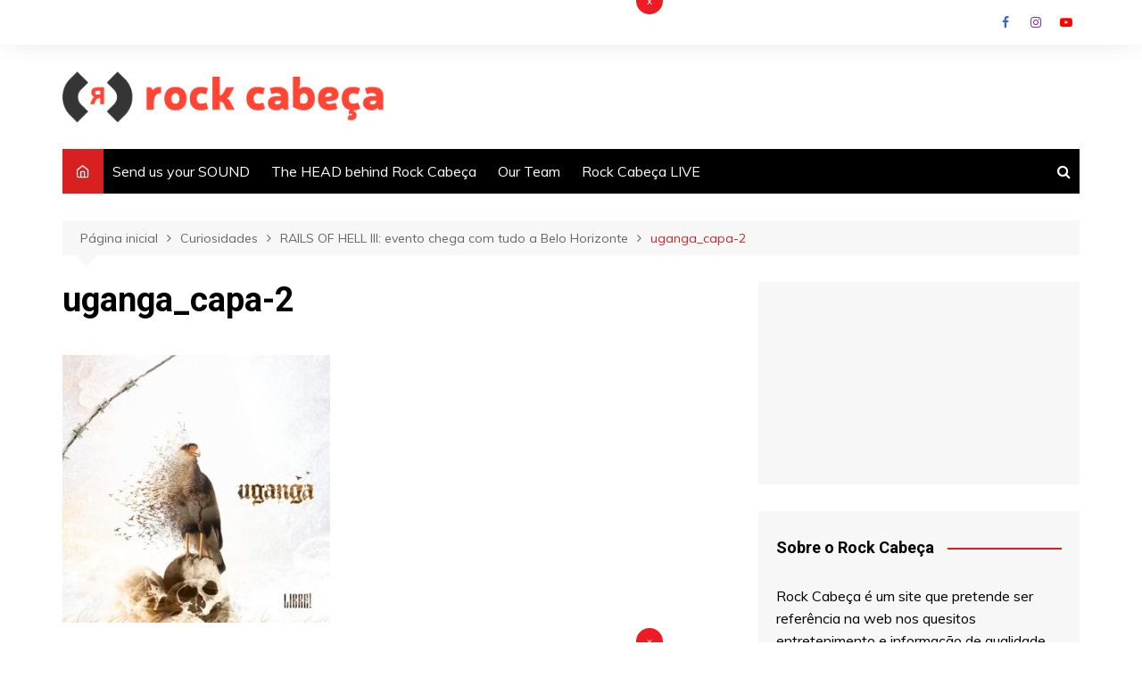

--- FILE ---
content_type: text/html; charset=utf-8
request_url: https://www.google.com/recaptcha/api2/aframe
body_size: 265
content:
<!DOCTYPE HTML><html><head><meta http-equiv="content-type" content="text/html; charset=UTF-8"></head><body><script nonce="YpNt20Sb0QbrVC1q3kSccQ">/** Anti-fraud and anti-abuse applications only. See google.com/recaptcha */ try{var clients={'sodar':'https://pagead2.googlesyndication.com/pagead/sodar?'};window.addEventListener("message",function(a){try{if(a.source===window.parent){var b=JSON.parse(a.data);var c=clients[b['id']];if(c){var d=document.createElement('img');d.src=c+b['params']+'&rc='+(localStorage.getItem("rc::a")?sessionStorage.getItem("rc::b"):"");window.document.body.appendChild(d);sessionStorage.setItem("rc::e",parseInt(sessionStorage.getItem("rc::e")||0)+1);localStorage.setItem("rc::h",'1768993331882');}}}catch(b){}});window.parent.postMessage("_grecaptcha_ready", "*");}catch(b){}</script></body></html>